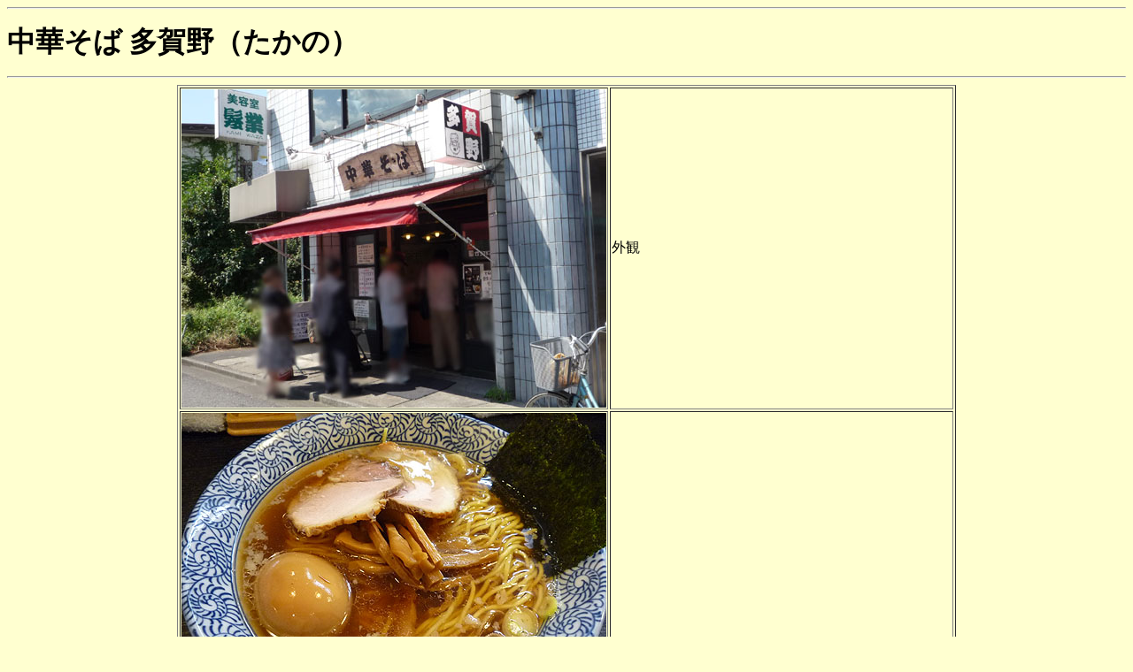

--- FILE ---
content_type: text/html
request_url: http://ramen21.jp/photo/takano_p.html
body_size: 2265
content:
<!DOCTYPE HTML PUBLIC "-//W3C//DTD HTML 4.01 Transitional//EN">
<HTML>
<HEAD>
<TITLE>中華そば 多賀野（たかの）</TITLE>
<META http-equiv="Content-Type" content="text/html; charset=Shift_JIS">
<META name="GENERATOR" content="IBM WebSphere Studio Homepage Builder Version 11.0.3.0 for Windows">
<META http-equiv="Content-Style-Type" content="text/css">
</HEAD>

<BODY bgcolor="#ffffd0" text="#000000" link="#0000ff" vlink="#660099" alink="#ff0000">

<HR>
<P>
<FONT size="+3"><B>中華そば 多賀野（たかの）</B></FONT>
</P>
<HR size="2">
<CENTER>
<TABLE border="1">
    <TR>
      <TD><IMG src="takano_0.jpg" width="480" height="360" border="0"></TD>
      <TD>外観</TD>
    </TR>
    <TR>
      <TD><IMG src="takano_3.jpg" width="480" height="360" border="0"></TD>
    <TD rowspan="3"><FONT size="+1" color="#0000ff"><B>【中華そば＋煮玉子】</B></FONT><BR>
    [2009/9/16]<BR>
    \680＋\100<BR>
    <BR>
    鰹節などの和風素材がふんだんに香る上質なスープ。<BR>
    <BR>
    細縮れ麺は硬めの茹で上げ。<BR>
    <BR>
    チャーシューはモモとバラの二種類。</TD>
  </TR>
    <TR>
      <TD><IMG src="takano_4.jpg" width="480" height="360" border="0"></TD>
  </TR>
    <TR>
      <TD><IMG src="takano_5.jpg" width="480" height="360" border="0"></TD>
  </TR>
    <TR>
      <TD><IMG src="takano_1.jpg" width="480" height="360" border="0"></TD>
      <TD width="240" rowspan="2"><FONT size="+1" color="#0000ff"><B>【粟国の塩つけそば】</B></FONT><BR>
      \800<BR>
      <BR>
      多賀野らしい魚介系、それも鰹節が強く効いたつけ汁で、酸味はなく辛味は控えめでアクセント程度。<BR>
      <BR>
      味付けは薄目で、そのまま飲める程度の濃さ。<BR>
      <BR>
      麺は太めの縮れで量が多い。<BR>
      <BR>
      チャーシューは見えないが、バラとモモの二種に加えて、細切りが入っている。<BR>
      <BR>
      スープ割りのスープは鰹節が効いている。<BR>
      </TD>
    </TR>
    <TR>
      <TD><IMG src="takano_2.jpg" width="480" height="360" border="0"></TD>
    </TR>
  </TABLE>
</CENTER>
<HR>
<TABLE border="0">
  <TR>
    <TD><IMG src="../anime/RIPBACK.GIF" alt="戻る" height="30" width="69" border="0"></TD>
    <TD width="240"><A href="../shop/takano.html">このお店のレポートへ</A><BR>
<BR>
<a href="../ramenindex.html">レポートの一覧に戻る</A></TD></TR>
</TABLE>

</BODY>
</HTML>
